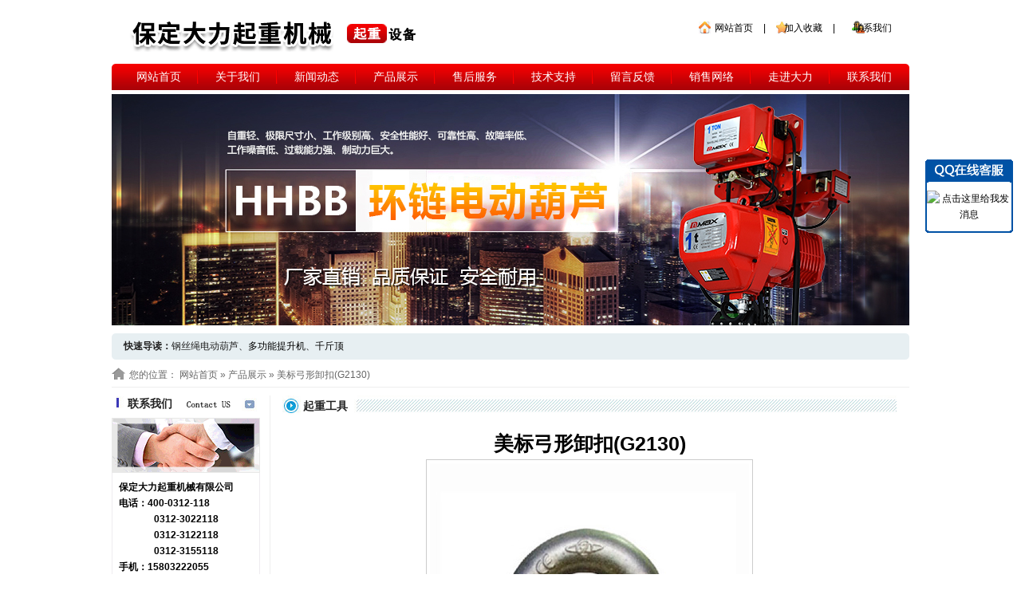

--- FILE ---
content_type: text/html; charset=UTF-8
request_url: http://www.dlqzjx.com/ptvw192.html
body_size: 4935
content:
<!DOCTYPE html PUBLIC "-//W3C//DTD XHTML 1.0 Transitional//EN" "http://www.w3.org/TR/xhtml1/DTD/xhtml1-transitional.dtd">
<html xmlns="http://www.w3.org/1999/xhtml">
<head>
<meta http-equiv="Content-Type" content="text/html; charset=utf-8" />
<title>美标弓形卸扣(G2130)-保定大力起重机械有限公司</title>
<meta name="keywords" content="美标弓形卸扣(G2130)" />
<meta name="description" content="美标弓形卸扣(G2130)" />
<link rel="stylesheet" type="text/css" href="/css/style.css" />

<link rel="stylesheet" href="/js/nivo/nivo-slider.css" type="text/css" media="screen" />
<link rel="stylesheet" href="/js/nivo/themes/default/default.css" type="text/css" media="screen" />
<script type="text/javascript">
if (document.domain != 'dlqzjx'+'.com' && document.domain != 'www.dlqzjx'+'.com'){
 window.location.host='www.'+'dlqzjx'+'.com';
}
</script>
<script>
var _hmt = _hmt || [];
(function() {
  var hm = document.createElement("script");
  hm.src = "//hm.baidu.com/hm.js?2a050576af368e505565164266eeb11d";
  var s = document.getElementsByTagName("script")[0]; 
  s.parentNode.insertBefore(hm, s);
})();
</script>
</head>
<body><div id="wrap">
<div id="header">
	<a id="logo" href="/" title="保定大力起重机械"><img src="/img/logo.gif" title="保定大力起重机械" align="absmiddle" /></a>
		
	<div id="topRight"> 
		<a href="/" title="网站首页">网站首页</a> | 
		<a rel="nofollow" href="javascript:void(0)" title="加入收藏" onclick="window.external.AddFavorite('http://www.dali.com', '保定大力起重机械')">加入收藏</a> | 
		<a rel="nofollow" href="/contact/" title="联系我们">联系我们</a>
	</div>
</div>

<ul id="nav">
	<li class="current"><a href="/" title="网站首页">网站首页</a></li>
	<li><a href="/about/" title="关于我们">关于我们</a></li>
	<li><a href="/news/" title="新闻动态">新闻动态</a></li>
	<li><a href="/product/" title="产品展示">产品展示</a></li>
	<li><a href="/service/" title="售后服务">售后服务</a></li>
	<li><a href="/faq/" title="技术支持">技术支持</a></li>
	<li><a href="/message/" title="留言反馈">留言反馈</a></li>
	<li><a href="/scope/" title="销售网络">销售网络</a></li>
	<li><a href="/step/" title="走进大力">走进大力</a></li>
	<li style="background:none;"><a rel="nofollow" href="/contact/" title="联系我们">联系我们</a></li>
</ul>

<div id="banner">
		<div class="slider-wrapper theme-default">
            <div id="slider" class="nivoSlider">
                <a href="http://www.dlqzjx.com/ptvw183.html"><img src="/js/nivo/images/b2.jpg" alt="环链电动葫芦" data-thumb="/js/nivo/images/b2.jpg" width="1000" height="290" /></a>
                <a href="http://www.dlqzjx.com/ptvw148.html"><img src="/js/nivo/images/b4.jpg" alt="微型电动葫芦" data-thumb="/js/nivo/images/b4.jpg" width="1000" height="290" /></a>												
                <a href="http://www.dlqzjx.com/ptct75/"><img src="/js/nivo/images/b1.jpg" alt="手拉葫芦" data-thumb="/js/nivo/images/b1.jpg" width="1000" height="290" /></a>
                <a href="http://www.dlqzjx.com/ptvw146.html"><img src="/js/nivo/images/b3.jpg" alt="钢丝绳电动葫芦" data-thumb="/js/nivo/images/b3.jpg" width="1000" height="290" /></a>
			</div>
		</div>
	<!-- <embed src="/img/banner2.swf" width="1000" height="290" quality="high" pluginspage="http://www.macromedia.com/go/getflashplayer" type="application/x-shockwave-flash" wmode="transparent" allowScriptAccess="always" menu="false"></embed> -->
</div>

<div id="rapid">
	<strong>快速导读：</strong>钢丝绳电动葫芦、<a title="多功能提升机" href="http://www.dlqzjx.com/ptvw163.html" target="_self">多功能提升机</a>、<a title="千斤顶" href="http://www.dlqzjx.com/ptct78/" target="_self">千斤顶</a></div>
<div id="navbar2">
	您的位置： <a href="/" title="网站首页">网站首页</a> &raquo; <a href="/product" title="产品展示"> 产品展示</a> &raquo; 美标弓形卸扣(G2130)</div>

<div id="page" class="z">

<div id="sidebar">
	<div id="contact">
	<h3 class="nav"><a href="/contact" title="联系我们">联系我们</a></h3>
	<div class="nav2">&nbsp;</div>
	<div class="content">
		<p style="text-align: left;"><strong><span style="color: #000000;">保定大力起重机械有限公司</span></strong></p><p style="text-align: left;"><strong><span style="color: #000000;">电话：400-0312-118</span></strong></p><p style="text-align: center;"><strong><span style="color: #000000;"> 0312-3022118</span></strong></p><p style="text-align: center;"><strong><span style="color: #000000;"> 0312-3122118</span></strong></p><p style="text-align: center;"><strong><span style="color: #000000;"> 0312-3155118</span></strong></p><p style="text-align: left;"><strong><span style="color: #000000;">手机：15803222055</span></strong></p><p style="text-align: left;"><strong><span style="color: #000000;">传真：0312-3027600</span></strong></p><p style="text-align: left;"><strong><span style="color: #000000;">邮箱：<a href="mailto:hebeidali@126.com">hebeidali@126.com</a></span></strong></p><p style="text-align: left;"><span style="color: #ff0000;"><strong> 扫一扫，加微信好友！</strong></span></p><p style="text-align: left;"><img src="http://www.dlqzjx.com/files/2020/06/27/1593228901424.jpg" alt="" width="182" height="182" /></p><p style="text-align: left;"><strong><span style="color: #000000;"> </span></strong></p>	</div>
	<div class="nav3">&nbsp;</div>
</div>	<div id="category">
	<h3 class="nav">
		<a href="/product/" title="产品导航">产品导航</a>
	</h3>

	<div class="nav2">&nbsp;</div>
	<div class="content">
				<h3><a href="/ptct79/" title="手动/电动/电子秤/异型搬运车">手动/电动/电子秤/异型搬运车</a></h3>
				<h3><a href="/ptct71/" title="钢丝绳电动葫芦">钢丝绳电动葫芦</a></h3>
				<h3><a href="/ptct72/" title="环链电动葫芦">环链电动葫芦</a></h3>
				<h3><a href="/ptct69/" title="防爆电动葫芦">防爆电动葫芦</a></h3>
				<h3><a href="/ptct70/" title="冶金/船用电动葫芦">冶金/船用电动葫芦</a></h3>
				<h3><a href="/ptct73/" title="舞台电动葫芦">舞台电动葫芦</a></h3>
				<h3><a href="/ptct75/" title="手拉葫芦系列">手拉葫芦系列</a></h3>
				<h3><a href="/ptct76/" title="手扳葫芦系列">手扳葫芦系列</a></h3>
				<h3><a href="/ptct74/" title="多功能提升机">多功能提升机</a></h3>
				<h3><a href="/ptct77/" title="吊篮/载人吊篮系列">吊篮/载人吊篮系列</a></h3>
				<h3><a href="/ptct78/" title="千斤顶">千斤顶</a></h3>
				<h3><a href="/ptct80/" title="吊装带">吊装带</a></h3>
				<h3><a href="/ptct81/" title="运行小车/吊运机">运行小车/吊运机</a></h3>
				<h3><a href="/ptct82/" title="永磁起重器">永磁起重器</a></h3>
				<h3><a href="/ptct83/" title="起重工具">起重工具</a></h3>
				<h3><a href="/ptct85/" title="电子秤">电子秤</a></h3>
			</div>
	<div class="nav3">&nbsp;</div>
</div></div>

<div id="archive">
	<h2 id="title"><span>起重工具</span></h2>
	<div id="content">
		<h1 id="h1">美标弓形卸扣(G2130)</h1>
		<div id="excerpt">
			<img title="美标弓形卸扣(G2130)" alt="美标弓形卸扣(G2130)" src="/files/2015/04/21/1429594823350.jpg" style="padding:4px;border:1px solid #ccc;" />
		</div>
		
		<div id="single">
			<h3>产品名称：美标弓形卸扣(G2130)</h3>
			
			<h3>产品分类：<a href="/ptct83/"><strong style="font-size:14px;color:#e00;">起重工具</strong></a></h3>
			
			<h3>产品描述：</h3>
			<p>弓形卸扣（G2130）是卸扣的其中一种，另外还包括D型卸扣、圆形卸扣、高强度卸扣、D型锁具卸扣、C型锁具卸扣等型号，弓形卸扣表面可浸漆、喷漆、电镀、热镀。弓形卸扣规格可根据您的要求单独设计制作100T-1000T。<strong>本产品严格按国家3包执行，产品质量由中国人民保险公司(PICC)承保，请放心使用。</strong></p>			
			<h3>详细介绍：</h3>
			<p><img class="image" src="/files/2013/09/24/1380012173817.jpg" alt="" width="175" height="187" /></p><table style="width: 722px; height: 184px;" border="1" cellspacing="0" cellpadding="0" width="722"><tbody><tr><td width="109"><p align="left">产品型号</p></td><td width="72"><p align="left">额定载荷<br />WLL/T</p></td><td width="60"><p align="left">A<br />mm</p></td><td width="72"><p align="left">B<br />mm</p></td><td width="72"><p align="left">C<br />mm</p></td><td width="72"><p align="left">D<br />mm</p></td><td width="60"><p align="left">E<br />mm</p></td><td width="60"><p align="left">F<br />mm</p></td><td width="58"><p align="left">G<br />mm</p></td></tr><tr><td width="109"><p align="left">SL-BX3.25-5/8</p></td><td width="72"><p align="left">3.25</p></td><td width="60"><p align="left">27</p></td><td width="72"><p align="left">20</p></td><td width="72"><p align="left">61</p></td><td width="72"><p align="left">Ф16</p></td><td width="60"><p align="left">43</p></td><td width="60"><p align="left">38</p></td><td width="58"><p align="left">75</p></td></tr><tr><td width="109"><p align="left">SL-BX4.75-3/4</p></td><td width="72"><p align="left">4.75</p></td><td width="60"><p align="left">32</p></td><td width="72"><p align="left">22</p></td><td width="72"><p align="left">71.5</p></td><td width="72"><p align="left">Ф19</p></td><td width="60"><p align="left">51</p></td><td width="60"><p align="left">46</p></td><td width="58"><p align="left">89</p></td></tr><tr><td width="109"><p align="left">SL-BX6.5-7/8</p></td><td width="72"><p align="left">6.5</p></td><td width="60"><p align="left">37</p></td><td width="72"><p align="left">25</p></td><td width="72"><p align="left">84</p></td><td width="72"><p align="left">Ф22.5</p></td><td width="60"><p align="left">58</p></td><td width="60"><p align="left">53</p></td><td width="58"><p align="left">103</p></td></tr><tr><td width="109"><p align="left">SL-BX8.5-1</p></td><td width="72"><p align="left">8.5</p></td><td width="60"><p align="left">43</p></td><td width="72"><p align="left">28</p></td><td width="72"><p align="left">95</p></td><td width="72"><p align="left">Ф22.5</p></td><td width="60"><p align="left">68</p></td><td width="60"><p align="left">60.5</p></td><td width="58"><p align="left">119</p></td></tr><tr><td width="109"><p align="left">SL-BX9.5-1/8</p></td><td width="72"><p align="left">9.5</p></td><td width="60"><p align="left">48</p></td><td width="72"><p align="left">32</p></td><td width="72"><p align="left">108</p></td><td width="72"><p align="left">Ф29</p></td><td width="60"><p align="left">74</p></td><td width="60"><p align="left">68.5</p></td><td width="58"><p align="left">134</p></td></tr><tr><td width="109"><p align="left">SL-BX12-1 1/4</p></td><td width="72"><p align="left">12</p></td><td width="60"><p align="left">50</p></td><td width="72"><p align="left">36</p></td><td width="72"><p align="left">119</p></td><td width="72"><p align="left">Ф32</p></td><td width="60"><p align="left">81</p></td><td width="60"><p align="left">76</p></td><td width="58"><p align="left">145</p></td></tr><tr><td width="109"><p align="left">SL-BX13.5-1 3/8</p></td><td width="72"><p align="left">13.5</p></td><td width="60"><p align="left">55</p></td><td width="72"><p align="left">38</p></td><td width="72"><p align="left">133</p></td><td width="72"><p align="left">Ф35</p></td><td width="60"><p align="left">90</p></td><td width="60"><p align="left">84</p></td><td width="58"><p align="left">160</p></td></tr><tr><td width="109"><p align="left">SL-BX17-1 1/2</p></td><td width="72"><p align="left">17</p></td><td width="60"><p align="left">60.5</p></td><td width="72"><p align="left">42</p></td><td width="72"><p align="left">146</p></td><td width="72"><p align="left">Ф38</p></td><td width="60"><p align="left">97</p></td><td width="60"><p align="left">92</p></td><td width="58"><p align="left">173</p></td></tr><tr><td width="109"><p align="left">SL-BX25-1 3/4</p></td><td width="72"><p align="left">25</p></td><td width="60"><p align="left">73</p></td><td width="72"><p align="left">50</p></td><td width="72"><p align="left">178</p></td><td width="72"><p align="left">Ф44.5</p></td><td width="60"><p align="left">127</p></td><td width="60"><p align="left">106.5</p></td><td width="58"><p align="left">216</p></td></tr><tr><td width="109"><p align="left">SL-BX35-2</p></td><td width="72"><p align="left">35</p></td><td width="60"><p align="left">83</p></td><td width="72"><p align="left">56</p></td><td width="72"><p align="left">197</p></td><td width="72"><p align="left">Ф51</p></td><td width="60"><p align="left">146</p></td><td width="60"><p align="left">122</p></td><td width="58"><p align="left">248</p></td></tr><tr><td width="109"><p align="left">SL-BX55-2 1/2</p></td><td width="72"><p align="left">55</p></td><td width="60"><p align="left">103</p></td><td width="72"><p align="left">70</p></td><td width="72"><p align="left">267</p></td><td width="72"><p align="left">Ф63</p></td><td width="60"><p align="left">181</p></td><td width="60"><p align="left">144.5</p></td><td width="58"><p align="left">307</p></td></tr></tbody></table>			
			<h3><strong>起重工具</strong>其它产品：</h3>
			<ul>
												<li><a href="/ptvw179.html" title="捆绑器">捆绑器</a></li>
								<li><a href="/ptvw224.html" title="起重吊钩系列">起重吊钩系列</a></li>
								<li><a href="/ptvw223.html" title="强力环/起重吊环">强力环/起重吊环</a></li>
								<li><a href="/ptvw222.html" title="链条组合吊索具">链条组合吊索具</a></li>
								<li><a href="/ptvw217.html" title="搬运小坦克">搬运小坦克</a></li>
								<li><a href="/ptvw215.html" title="手动液压堆高车">手动液压堆高车</a></li>
								<li><a href="/ptvw206.html" title="手动跑车">手动跑车</a></li>
								<li><a href="/ptvw203.html" title="电动绞盘">电动绞盘</a></li>
							</ul>
			
			<h3>相关技术支持：</h3>
			<ul>
							</ul>
		</div>
	</div>
</div>

</div>
<div id="footer">
	<a class="logo" href="/" title="保定大力起重机械"><img src="/img/logo2.gif" align="absmiddle" /></a>
	<div class="content">
		<p><a title="首页" href="http://www.dlqzjx.com/" target="_self">首页</a> | <a title="关于我们" href="http://www.dlqzjx.com/about/" target="_self">关于我们</a> | <a title="新闻动态" href="http://www.dlqzjx.com/news/">新闻动态</a> | <a title="产品展示" href="http://www.dlqzjx.com/product/" target="_self">产品展示</a> | <a title="售后服务" href="http://www.dlqzjx.com/service/" target="_self">售后服务</a> | <a title="留言反馈" href="http://www.dlqzjx.com/message/" target="_self">留言反馈</a> | <a title="销售网络" href="http://www.dlqzjx.com/scope/" target="_self">销售网络</a> | <a title="走进大力" href="http://www.dlqzjx.com/step/" target="_self">走进大力</a> | <a title="联系我们" href="http://www.dlqzjx.com/contact/" target="_self">联系我们</a> |<a title="网站地图" href="/sitemap.html">网站地图</a></p><p>版权所有 Copyright © 2009-2011 保定大力起重机械   备案号 <a href="https://beian.miit.gov.cn">冀ICP备11009752号-2 </a> 销售热线：400-0312-11<a href="http://www.dlqzjx.com/blog/"></a>8</p><p> </p>		<!-- <p><script language="javascript" type="text/javascript" src="http://js.users.51.la/5644384.js"></script></p> -->
	</div>
	<script type="text/javascript" src="http://www.hbwj.gov.cn:80/hbwjww/VieidServlet?webId=0f4a151175533a3b00e4e24ddadc0d51&width=50&heigth=69"></script>
</div>

</div>


<div id="floatQQ"><div class="hd">&nbsp;</div><div class="bd">
	<a target="blank" href="tencent://message/?uin=1447008554&Site=点击这里给我发消息&Menu=yes"><img border="0" src="http://wpa.qq.com/pa?p=1:1447008554:6" alt="点击这里给我发消息"></a>
</div><div class="fd">&nbsp;</div></div>
<script type="text/javascript">
$(function() {
	if ($.browser.msie && $.browser.version == '6.0' && !$.support.style) {
		var wTop = $(window).scrollTop() + 200;
		$('#floatQQ').css({'position':'absolute', 'top': wTop + 'px'});

		$(window).bind('scroll', function() {
			var wTop = $(window).scrollTop() + 200;
			$('#floatQQ').css({'top': wTop + 'px'});
		});
	}
});
</script>

<script type="text/javascript" src="/js/nivo/jquery-1.9.0.min.js"></script>
    <script type="text/javascript" src="/js/nivo/jquery.nivo.slider.js"></script>
    <script type="text/javascript">
    $(window).load(function() {
        $('#slider').nivoSlider();
    });
    </script>

</body>
</html><div style="position: absolute; top: -934px;left: -886px;">

--- FILE ---
content_type: text/css
request_url: http://www.dlqzjx.com/css/style.css
body_size: 2470
content:
*{margin:0;padding:0;}
body{font:12px/1.7em 宋体,Arial;color:#000;text-align:center;background:#fff;}
a img{border:0;}ul,ol,dl{list-style-type:none;zoom:1;overflow-y:auto;}
h1,h2,h3{font-size:14px;line-height:25px;}
.z{zoom:1;overflow-y:auto;}
#wrap{margin:0 auto;width:1000px;text-align:left;}

#header{position:relative;height:80px;}
#logo,#phone,#topRight{position:absolute;z-index:1000;}
#logo{left:15px;top:24px;font-size:28px;font-weight:bold;line-height:30px;}
#phone{right:10px;bottom:8px;}
#topRight{right:12px;top:25px;background:url(../img/tr_bg.gif) no-repeat;}
#topRight a{padding-left:20px;padding-right:10px;}
#header h1{text-indent:-9999px;}

#nav{margin-bottom:5px;padding-left:10px;height:33px;background:url(../img/nav_bg.gif) repeat-x;overflow:hidden;}
#nav li{float:left;padding-right:2px;width:97px;line-height:33px;text-align:center;background:url(../img/nav_sep.gif) no-repeat 100% 8px;}
#nav li a{font-size:14px;color:#fff;text-decoration:none;}
#nav .current a,#nav li a:hover{color:#fff;}

#banner{margin-bottom:5px;}

#navbar2{padding-left:22px;height:34px;line-height:38px;background:url(../img/ico8.gif) no-repeat 0 10px;border-bottom:1px solid #eee;overflow:hidden;}
#navbar2,#navbar2 a{color:#666;}

#rapid{padding:0 15px;height:33px;line-height:33px;color:#222;background:url(../img/rapid_bg.gif) no-repeat;overflow:hidden;}

#page{padding:10px 0;}

.nav a{font-size:14px;font-weight:bold;color:#0049b0;text-decoration:none;}

/*Start Sidebar*/
#sidebar{float:left;padding-right:12px;margin-right:15px;width:186px;border-right:1px solid #eee;}
#sidebar .nav3{clear:both;font:1px/1px Arial;height:5px;background:url(../img/sidebar_3.gif) no-repeat;_background-position:2px 0;overflow:hidden;}
#sidebar .content{padding:8px;border:1px solid #eeecef;border-width:0 1px;}

#contact{margin-bottom:10px;}
#contact .nav{padding-left:20px;padding-bottom:8px;height:20px;line-height:20px;background:url(../img/nav_bg1.gif) no-repeat;}
#contact .nav a{color:#222;text-decoration:none;}
#contact .nav2{height:69px;background:url(../img/contact_1.gif) no-repeat;overflow:hidden;}
#contact .content{padding-bottom:4px;}

#category{margin-bottom:8px;}
#category .nav{clear:both;padding-left:20px;padding-bottom:8px;height:20px;line-height:20px;background:url(../img/nav_bg2.gif) no-repeat;}
#category .nav a{color:#222;text-decoration:none;}
#category .nav2{height:73px;background:url(../img/category_1.gif) no-repeat;_background-position:2px 0;}
#category .content{padding:2px 5px;}
#category .content h3{padding-left:5px;height:26px;line-height:26px;border-bottom:1px dashed #ccc;}
#category .content h3 a{padding-left:14px;font-size:12px;font-weight:normal;color:#666;background:url(../img/ico1.gif) no-repeat 0 2px;}

#center{float:left;margin-right:15px;width:562px;}
#center .nav a{color:#222;text-decoration:none;}

#about{margin-bottom:8px;}
#about .nav{position:relative;padding-left:26px;height:25px;line-height:26px;background:url(../img/nav_bg3.gif) no-repeat;overflow:hidden;}
#about .nav .more{position:absolute;top:5px;right:5px;}
#about .content{padding-top:8px;zoom:1;overflow-y:auto;}
#about .content p{padding:4px 0;text-indent:2em;}

#product{margin-bottom:8px;}
#product .nav{position:relative;padding:10px 0 3px 29px;height:25px;line-height:26px;background:url(../img/nav_bg4.gif) no-repeat;overflow:hidden;}
#product .nav .more{position:absolute;top:15px;right:12px;}
#product .nav3{background:url(../img/product_3.gif) no-repeat;}
#product .content{padding:0px 0 2px 12px;background:#e7eff2;zoom:1;overflow-y:auto;}
#product li{float:left;width:134px;height:175px;text-align:center;overflow:hidden;}
#product li img{border:1px solid #887d13;}
#product p{display:block;padding:0 5px;height:18px;overflow:hidden;}

#right{float:left;width:207px;}
#right .nav{padding-left:38px;height:38px;line-height:38px;background:url(../img/nav_bg5.gif) no-repeat;}
#right .nav a{color:#222;text-decoration:none;}

#firstNews .content{padding-top:6px;color:#666;}
#firstNews .content p{line-height:22px;}

#news{margin-bottom:8px;}
#news .content{padding:2px 5px;}
#news li{height:24px;line-height:24px;background:url(../img/line_x.gif) repeat-x 0 100%;}
#news li a{padding-left:14px;color:#666;background:url(../img/ico2.gif) no-repeat 2px 2px;}

#honor .content{padding-top:10px;text-align:center;}

#archive{float:left;width:770px;}

#archive .nav{position:relative;padding-left:12px;font-size:14px;font-weight:bold;height:28px;line-height:28px;overflow:hidden;}
#archive .more{position:absolute;bottom:12px;right:15px;width:31px;height:10px;font:1px/1px Arial;background:url(../img/more.gif) no-repeat;}
#archive .content{padding:5px 8px;}

#video{margin-bottom:8px;}
#video .content{padding:0;text-align:center;border:0;}
#video p a{padding-top:3px;font-size:14px;font-weight:bold;color:#154884;}

#faq{float:left;width:305px;}
#faq .nav{padding-left:23px;height:35px;line-height:38px;background:url(../img/nav_bg4.gif) no-repeat;}
#faq .content{padding:2px 5px;zoom:1;overflow-y:auto;}
#faq dt,#faq dd{float:left;width:214px;height:24px;line-height:24px;background:url(../img/line_x.gif) repeat-x 0 100%;overflow:hidden;}
#faq dt a{padding-left:14px;background:url(../img/ico2.gif) no-repeat 2px 2px;}
#faq dd{width:80px;text-align:right;}

/*Archive*/
#title{padding-left:26px;height:25px;line-height:26px;background:url(../img/nav_bg6.gif) no-repeat;overflow:hidden;}
#title,#title a{color:#222;text-decoration:none;}
#title a,#title span{float:left;padding-right:8px;height:25px;background:#fff;}
#archive .list{margin:0 20px;padding:12px 0;border-bottom:1px dashed #ddd;}
#archive .list dt,#archive .list dd{float:left;height:25px;line-height:25px;}
#archive .list dt{padding-left:18px;width:540px;background:url(../img/ico2.gif) no-repeat 5px 45%;}
#archive .list dd{width:80px;text-align:right;}

#archive .vList{padding:15px 0 0 10px;width:730px;border-bottom:1px dashed #eee;}
#archive .vList li{float:left;padding-bottom:10px;width:236px;text-align:center;}

#content .pList{margin:0 20px;}
#content .pList li{clear:both;padding:12px 8px;border-bottom:1px dashed #ddd;zoom:1;overflow-y:auto;}
#content .pList li img{float:left;padding:2px;background:#fff;border:1px solid #ddd;}
#content .pList .info{float:left;line-height:21px;width:430px;}
#content .pList .info p{padding:3px 0 0 10px;}

.honorList{padding-top:5px;padding-left:15px;width:750px;overflow-y:auto;}
.honorList li{float:left;width:240px;text-align:center;}

/*Single*/
#h1{padding-top:15px;font-size:25px;line-height:40px;text-align:center;}
#excerpt{font-size:12px;color:#666;text-align:center;}
#single{padding:8px 10px;line-height:24px;}
#single p{padding:7px 0;text-indent:2em;}
#single table p{padding:0px; text-indent:0px}
#single ul{padding:5px 0 5px 20px;}
#single ul li{padding-left:16px;height:25px;line-height:25px;background:url(../img/ico2.gif) no-repeat 0 45%;}
#single a{color:#e00;text-decoration:none;}
#single a:hover{color:#e00;text-decoration:underline;}
#single h3,#single .nnn{font-size:14px;font-weight:bold;line-height:28px;}

#paginate{padding:5px 0;line-height:30px;text-align:center;}
#paginate a,#paginate .current{padding:0 2px;}
#paginate .current{font-weight:bold;}

.form{margin:0 auto 10px auto;width:580px;}
.form td{padding:2px 5px;}
.input,.s-input,.textarea{padding:2px;width:270px;height:18px;line-height:18px;font-family:Arial;border:1px solid #ccc;}
.s-input{width:150px;}
.textarea{width:300px;height:120px;}
.error-message{color:#e00;}
#flashMessage{background:#fff;color:#e00;}
.form .fi{text-align:center;font-size:13px;font-weight:bold;}
.message{margin:0 auto 10px auto;width:580px;background:#ccc;}
.message td{padding:3px 3px;line-height:22px;background:#fff;}
.message .hi{background:#f5f5f5;font-weight:bold;text-align:center;}

#links{padding:0 5px 5px;text-align:left;}
#links strong{color:#000;font-weight:normal;}
#links,#links a{color:#000;}

#footer{clear:both;padding:24px 0 14px;text-align:center;background:url(../img/footer_bg.gif) repeat-x;overflow-y:auto;zoom:1;}
#footer .logo{float:left;margin-right:20px;padding-top:10px;padding-left:10px;}
#footer .content{float:left;padding-top:10px;width:780px;text-align:center;}
#footer p{line-height:22px;}
#footer,#footer a{color:#888;}

a{color:#000;text-decoration:none;}
a:hover{color:#e00;text-decoration:underline;}

#floatQQ{position:fixed;right:10px;top:200px;width:110px;}
#floatQQ .hd{padding:0;height:29px;background:url(../img/qq_hd.gif) no-repeat;overflow:hidden;}
#floatQQ .bd{padding:8px 0;width:106px;text-align:center;background:#fff;border:2px solid #0052a5;border-width:0 2px;overflow-x:hidden;}
#floatQQ .bd img{padding:2px 0;}
#floatQQ .fd{padding:0;height:3px;font:1px/1px Arial;background:url(../img/qq_fd.gif) no-repeat;overflow:hidden;}